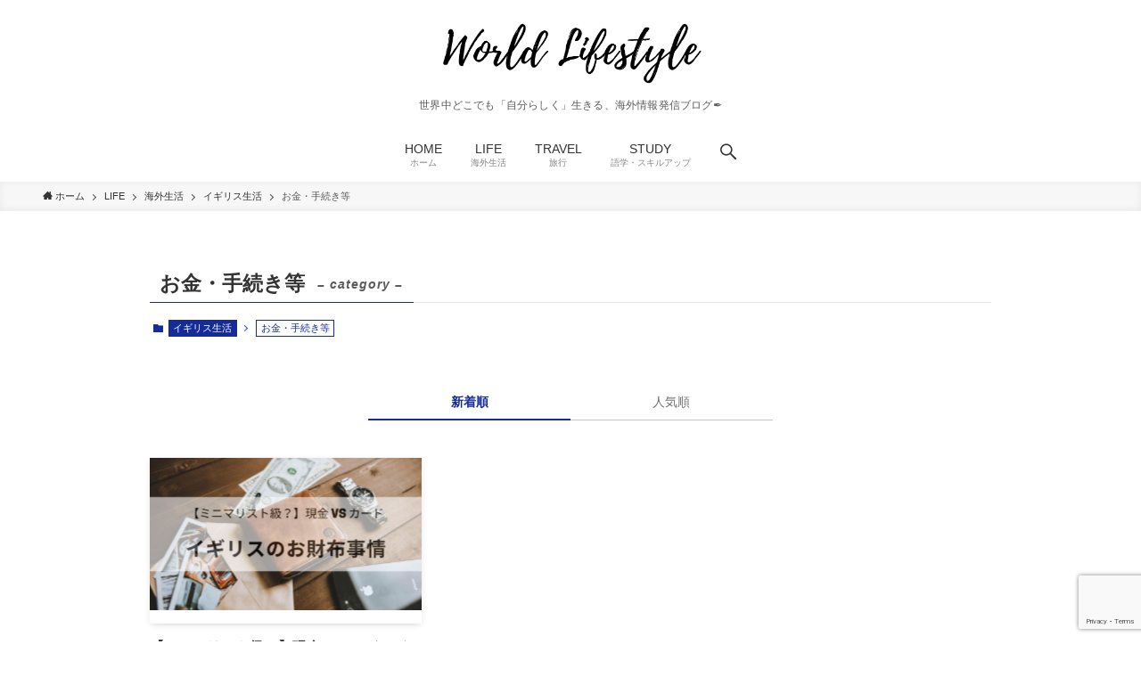

--- FILE ---
content_type: text/html; charset=utf-8
request_url: https://www.google.com/recaptcha/api2/anchor?ar=1&k=6LdzDLEZAAAAAIrnf0wMmXbhpm8m8Mhjt-zaEZPe&co=aHR0cHM6Ly93b3JsZC1saWZlc3R5bGUub3JnOjQ0Mw..&hl=en&v=PoyoqOPhxBO7pBk68S4YbpHZ&size=invisible&anchor-ms=20000&execute-ms=30000&cb=ip21w15s4z5h
body_size: 48659
content:
<!DOCTYPE HTML><html dir="ltr" lang="en"><head><meta http-equiv="Content-Type" content="text/html; charset=UTF-8">
<meta http-equiv="X-UA-Compatible" content="IE=edge">
<title>reCAPTCHA</title>
<style type="text/css">
/* cyrillic-ext */
@font-face {
  font-family: 'Roboto';
  font-style: normal;
  font-weight: 400;
  font-stretch: 100%;
  src: url(//fonts.gstatic.com/s/roboto/v48/KFO7CnqEu92Fr1ME7kSn66aGLdTylUAMa3GUBHMdazTgWw.woff2) format('woff2');
  unicode-range: U+0460-052F, U+1C80-1C8A, U+20B4, U+2DE0-2DFF, U+A640-A69F, U+FE2E-FE2F;
}
/* cyrillic */
@font-face {
  font-family: 'Roboto';
  font-style: normal;
  font-weight: 400;
  font-stretch: 100%;
  src: url(//fonts.gstatic.com/s/roboto/v48/KFO7CnqEu92Fr1ME7kSn66aGLdTylUAMa3iUBHMdazTgWw.woff2) format('woff2');
  unicode-range: U+0301, U+0400-045F, U+0490-0491, U+04B0-04B1, U+2116;
}
/* greek-ext */
@font-face {
  font-family: 'Roboto';
  font-style: normal;
  font-weight: 400;
  font-stretch: 100%;
  src: url(//fonts.gstatic.com/s/roboto/v48/KFO7CnqEu92Fr1ME7kSn66aGLdTylUAMa3CUBHMdazTgWw.woff2) format('woff2');
  unicode-range: U+1F00-1FFF;
}
/* greek */
@font-face {
  font-family: 'Roboto';
  font-style: normal;
  font-weight: 400;
  font-stretch: 100%;
  src: url(//fonts.gstatic.com/s/roboto/v48/KFO7CnqEu92Fr1ME7kSn66aGLdTylUAMa3-UBHMdazTgWw.woff2) format('woff2');
  unicode-range: U+0370-0377, U+037A-037F, U+0384-038A, U+038C, U+038E-03A1, U+03A3-03FF;
}
/* math */
@font-face {
  font-family: 'Roboto';
  font-style: normal;
  font-weight: 400;
  font-stretch: 100%;
  src: url(//fonts.gstatic.com/s/roboto/v48/KFO7CnqEu92Fr1ME7kSn66aGLdTylUAMawCUBHMdazTgWw.woff2) format('woff2');
  unicode-range: U+0302-0303, U+0305, U+0307-0308, U+0310, U+0312, U+0315, U+031A, U+0326-0327, U+032C, U+032F-0330, U+0332-0333, U+0338, U+033A, U+0346, U+034D, U+0391-03A1, U+03A3-03A9, U+03B1-03C9, U+03D1, U+03D5-03D6, U+03F0-03F1, U+03F4-03F5, U+2016-2017, U+2034-2038, U+203C, U+2040, U+2043, U+2047, U+2050, U+2057, U+205F, U+2070-2071, U+2074-208E, U+2090-209C, U+20D0-20DC, U+20E1, U+20E5-20EF, U+2100-2112, U+2114-2115, U+2117-2121, U+2123-214F, U+2190, U+2192, U+2194-21AE, U+21B0-21E5, U+21F1-21F2, U+21F4-2211, U+2213-2214, U+2216-22FF, U+2308-230B, U+2310, U+2319, U+231C-2321, U+2336-237A, U+237C, U+2395, U+239B-23B7, U+23D0, U+23DC-23E1, U+2474-2475, U+25AF, U+25B3, U+25B7, U+25BD, U+25C1, U+25CA, U+25CC, U+25FB, U+266D-266F, U+27C0-27FF, U+2900-2AFF, U+2B0E-2B11, U+2B30-2B4C, U+2BFE, U+3030, U+FF5B, U+FF5D, U+1D400-1D7FF, U+1EE00-1EEFF;
}
/* symbols */
@font-face {
  font-family: 'Roboto';
  font-style: normal;
  font-weight: 400;
  font-stretch: 100%;
  src: url(//fonts.gstatic.com/s/roboto/v48/KFO7CnqEu92Fr1ME7kSn66aGLdTylUAMaxKUBHMdazTgWw.woff2) format('woff2');
  unicode-range: U+0001-000C, U+000E-001F, U+007F-009F, U+20DD-20E0, U+20E2-20E4, U+2150-218F, U+2190, U+2192, U+2194-2199, U+21AF, U+21E6-21F0, U+21F3, U+2218-2219, U+2299, U+22C4-22C6, U+2300-243F, U+2440-244A, U+2460-24FF, U+25A0-27BF, U+2800-28FF, U+2921-2922, U+2981, U+29BF, U+29EB, U+2B00-2BFF, U+4DC0-4DFF, U+FFF9-FFFB, U+10140-1018E, U+10190-1019C, U+101A0, U+101D0-101FD, U+102E0-102FB, U+10E60-10E7E, U+1D2C0-1D2D3, U+1D2E0-1D37F, U+1F000-1F0FF, U+1F100-1F1AD, U+1F1E6-1F1FF, U+1F30D-1F30F, U+1F315, U+1F31C, U+1F31E, U+1F320-1F32C, U+1F336, U+1F378, U+1F37D, U+1F382, U+1F393-1F39F, U+1F3A7-1F3A8, U+1F3AC-1F3AF, U+1F3C2, U+1F3C4-1F3C6, U+1F3CA-1F3CE, U+1F3D4-1F3E0, U+1F3ED, U+1F3F1-1F3F3, U+1F3F5-1F3F7, U+1F408, U+1F415, U+1F41F, U+1F426, U+1F43F, U+1F441-1F442, U+1F444, U+1F446-1F449, U+1F44C-1F44E, U+1F453, U+1F46A, U+1F47D, U+1F4A3, U+1F4B0, U+1F4B3, U+1F4B9, U+1F4BB, U+1F4BF, U+1F4C8-1F4CB, U+1F4D6, U+1F4DA, U+1F4DF, U+1F4E3-1F4E6, U+1F4EA-1F4ED, U+1F4F7, U+1F4F9-1F4FB, U+1F4FD-1F4FE, U+1F503, U+1F507-1F50B, U+1F50D, U+1F512-1F513, U+1F53E-1F54A, U+1F54F-1F5FA, U+1F610, U+1F650-1F67F, U+1F687, U+1F68D, U+1F691, U+1F694, U+1F698, U+1F6AD, U+1F6B2, U+1F6B9-1F6BA, U+1F6BC, U+1F6C6-1F6CF, U+1F6D3-1F6D7, U+1F6E0-1F6EA, U+1F6F0-1F6F3, U+1F6F7-1F6FC, U+1F700-1F7FF, U+1F800-1F80B, U+1F810-1F847, U+1F850-1F859, U+1F860-1F887, U+1F890-1F8AD, U+1F8B0-1F8BB, U+1F8C0-1F8C1, U+1F900-1F90B, U+1F93B, U+1F946, U+1F984, U+1F996, U+1F9E9, U+1FA00-1FA6F, U+1FA70-1FA7C, U+1FA80-1FA89, U+1FA8F-1FAC6, U+1FACE-1FADC, U+1FADF-1FAE9, U+1FAF0-1FAF8, U+1FB00-1FBFF;
}
/* vietnamese */
@font-face {
  font-family: 'Roboto';
  font-style: normal;
  font-weight: 400;
  font-stretch: 100%;
  src: url(//fonts.gstatic.com/s/roboto/v48/KFO7CnqEu92Fr1ME7kSn66aGLdTylUAMa3OUBHMdazTgWw.woff2) format('woff2');
  unicode-range: U+0102-0103, U+0110-0111, U+0128-0129, U+0168-0169, U+01A0-01A1, U+01AF-01B0, U+0300-0301, U+0303-0304, U+0308-0309, U+0323, U+0329, U+1EA0-1EF9, U+20AB;
}
/* latin-ext */
@font-face {
  font-family: 'Roboto';
  font-style: normal;
  font-weight: 400;
  font-stretch: 100%;
  src: url(//fonts.gstatic.com/s/roboto/v48/KFO7CnqEu92Fr1ME7kSn66aGLdTylUAMa3KUBHMdazTgWw.woff2) format('woff2');
  unicode-range: U+0100-02BA, U+02BD-02C5, U+02C7-02CC, U+02CE-02D7, U+02DD-02FF, U+0304, U+0308, U+0329, U+1D00-1DBF, U+1E00-1E9F, U+1EF2-1EFF, U+2020, U+20A0-20AB, U+20AD-20C0, U+2113, U+2C60-2C7F, U+A720-A7FF;
}
/* latin */
@font-face {
  font-family: 'Roboto';
  font-style: normal;
  font-weight: 400;
  font-stretch: 100%;
  src: url(//fonts.gstatic.com/s/roboto/v48/KFO7CnqEu92Fr1ME7kSn66aGLdTylUAMa3yUBHMdazQ.woff2) format('woff2');
  unicode-range: U+0000-00FF, U+0131, U+0152-0153, U+02BB-02BC, U+02C6, U+02DA, U+02DC, U+0304, U+0308, U+0329, U+2000-206F, U+20AC, U+2122, U+2191, U+2193, U+2212, U+2215, U+FEFF, U+FFFD;
}
/* cyrillic-ext */
@font-face {
  font-family: 'Roboto';
  font-style: normal;
  font-weight: 500;
  font-stretch: 100%;
  src: url(//fonts.gstatic.com/s/roboto/v48/KFO7CnqEu92Fr1ME7kSn66aGLdTylUAMa3GUBHMdazTgWw.woff2) format('woff2');
  unicode-range: U+0460-052F, U+1C80-1C8A, U+20B4, U+2DE0-2DFF, U+A640-A69F, U+FE2E-FE2F;
}
/* cyrillic */
@font-face {
  font-family: 'Roboto';
  font-style: normal;
  font-weight: 500;
  font-stretch: 100%;
  src: url(//fonts.gstatic.com/s/roboto/v48/KFO7CnqEu92Fr1ME7kSn66aGLdTylUAMa3iUBHMdazTgWw.woff2) format('woff2');
  unicode-range: U+0301, U+0400-045F, U+0490-0491, U+04B0-04B1, U+2116;
}
/* greek-ext */
@font-face {
  font-family: 'Roboto';
  font-style: normal;
  font-weight: 500;
  font-stretch: 100%;
  src: url(//fonts.gstatic.com/s/roboto/v48/KFO7CnqEu92Fr1ME7kSn66aGLdTylUAMa3CUBHMdazTgWw.woff2) format('woff2');
  unicode-range: U+1F00-1FFF;
}
/* greek */
@font-face {
  font-family: 'Roboto';
  font-style: normal;
  font-weight: 500;
  font-stretch: 100%;
  src: url(//fonts.gstatic.com/s/roboto/v48/KFO7CnqEu92Fr1ME7kSn66aGLdTylUAMa3-UBHMdazTgWw.woff2) format('woff2');
  unicode-range: U+0370-0377, U+037A-037F, U+0384-038A, U+038C, U+038E-03A1, U+03A3-03FF;
}
/* math */
@font-face {
  font-family: 'Roboto';
  font-style: normal;
  font-weight: 500;
  font-stretch: 100%;
  src: url(//fonts.gstatic.com/s/roboto/v48/KFO7CnqEu92Fr1ME7kSn66aGLdTylUAMawCUBHMdazTgWw.woff2) format('woff2');
  unicode-range: U+0302-0303, U+0305, U+0307-0308, U+0310, U+0312, U+0315, U+031A, U+0326-0327, U+032C, U+032F-0330, U+0332-0333, U+0338, U+033A, U+0346, U+034D, U+0391-03A1, U+03A3-03A9, U+03B1-03C9, U+03D1, U+03D5-03D6, U+03F0-03F1, U+03F4-03F5, U+2016-2017, U+2034-2038, U+203C, U+2040, U+2043, U+2047, U+2050, U+2057, U+205F, U+2070-2071, U+2074-208E, U+2090-209C, U+20D0-20DC, U+20E1, U+20E5-20EF, U+2100-2112, U+2114-2115, U+2117-2121, U+2123-214F, U+2190, U+2192, U+2194-21AE, U+21B0-21E5, U+21F1-21F2, U+21F4-2211, U+2213-2214, U+2216-22FF, U+2308-230B, U+2310, U+2319, U+231C-2321, U+2336-237A, U+237C, U+2395, U+239B-23B7, U+23D0, U+23DC-23E1, U+2474-2475, U+25AF, U+25B3, U+25B7, U+25BD, U+25C1, U+25CA, U+25CC, U+25FB, U+266D-266F, U+27C0-27FF, U+2900-2AFF, U+2B0E-2B11, U+2B30-2B4C, U+2BFE, U+3030, U+FF5B, U+FF5D, U+1D400-1D7FF, U+1EE00-1EEFF;
}
/* symbols */
@font-face {
  font-family: 'Roboto';
  font-style: normal;
  font-weight: 500;
  font-stretch: 100%;
  src: url(//fonts.gstatic.com/s/roboto/v48/KFO7CnqEu92Fr1ME7kSn66aGLdTylUAMaxKUBHMdazTgWw.woff2) format('woff2');
  unicode-range: U+0001-000C, U+000E-001F, U+007F-009F, U+20DD-20E0, U+20E2-20E4, U+2150-218F, U+2190, U+2192, U+2194-2199, U+21AF, U+21E6-21F0, U+21F3, U+2218-2219, U+2299, U+22C4-22C6, U+2300-243F, U+2440-244A, U+2460-24FF, U+25A0-27BF, U+2800-28FF, U+2921-2922, U+2981, U+29BF, U+29EB, U+2B00-2BFF, U+4DC0-4DFF, U+FFF9-FFFB, U+10140-1018E, U+10190-1019C, U+101A0, U+101D0-101FD, U+102E0-102FB, U+10E60-10E7E, U+1D2C0-1D2D3, U+1D2E0-1D37F, U+1F000-1F0FF, U+1F100-1F1AD, U+1F1E6-1F1FF, U+1F30D-1F30F, U+1F315, U+1F31C, U+1F31E, U+1F320-1F32C, U+1F336, U+1F378, U+1F37D, U+1F382, U+1F393-1F39F, U+1F3A7-1F3A8, U+1F3AC-1F3AF, U+1F3C2, U+1F3C4-1F3C6, U+1F3CA-1F3CE, U+1F3D4-1F3E0, U+1F3ED, U+1F3F1-1F3F3, U+1F3F5-1F3F7, U+1F408, U+1F415, U+1F41F, U+1F426, U+1F43F, U+1F441-1F442, U+1F444, U+1F446-1F449, U+1F44C-1F44E, U+1F453, U+1F46A, U+1F47D, U+1F4A3, U+1F4B0, U+1F4B3, U+1F4B9, U+1F4BB, U+1F4BF, U+1F4C8-1F4CB, U+1F4D6, U+1F4DA, U+1F4DF, U+1F4E3-1F4E6, U+1F4EA-1F4ED, U+1F4F7, U+1F4F9-1F4FB, U+1F4FD-1F4FE, U+1F503, U+1F507-1F50B, U+1F50D, U+1F512-1F513, U+1F53E-1F54A, U+1F54F-1F5FA, U+1F610, U+1F650-1F67F, U+1F687, U+1F68D, U+1F691, U+1F694, U+1F698, U+1F6AD, U+1F6B2, U+1F6B9-1F6BA, U+1F6BC, U+1F6C6-1F6CF, U+1F6D3-1F6D7, U+1F6E0-1F6EA, U+1F6F0-1F6F3, U+1F6F7-1F6FC, U+1F700-1F7FF, U+1F800-1F80B, U+1F810-1F847, U+1F850-1F859, U+1F860-1F887, U+1F890-1F8AD, U+1F8B0-1F8BB, U+1F8C0-1F8C1, U+1F900-1F90B, U+1F93B, U+1F946, U+1F984, U+1F996, U+1F9E9, U+1FA00-1FA6F, U+1FA70-1FA7C, U+1FA80-1FA89, U+1FA8F-1FAC6, U+1FACE-1FADC, U+1FADF-1FAE9, U+1FAF0-1FAF8, U+1FB00-1FBFF;
}
/* vietnamese */
@font-face {
  font-family: 'Roboto';
  font-style: normal;
  font-weight: 500;
  font-stretch: 100%;
  src: url(//fonts.gstatic.com/s/roboto/v48/KFO7CnqEu92Fr1ME7kSn66aGLdTylUAMa3OUBHMdazTgWw.woff2) format('woff2');
  unicode-range: U+0102-0103, U+0110-0111, U+0128-0129, U+0168-0169, U+01A0-01A1, U+01AF-01B0, U+0300-0301, U+0303-0304, U+0308-0309, U+0323, U+0329, U+1EA0-1EF9, U+20AB;
}
/* latin-ext */
@font-face {
  font-family: 'Roboto';
  font-style: normal;
  font-weight: 500;
  font-stretch: 100%;
  src: url(//fonts.gstatic.com/s/roboto/v48/KFO7CnqEu92Fr1ME7kSn66aGLdTylUAMa3KUBHMdazTgWw.woff2) format('woff2');
  unicode-range: U+0100-02BA, U+02BD-02C5, U+02C7-02CC, U+02CE-02D7, U+02DD-02FF, U+0304, U+0308, U+0329, U+1D00-1DBF, U+1E00-1E9F, U+1EF2-1EFF, U+2020, U+20A0-20AB, U+20AD-20C0, U+2113, U+2C60-2C7F, U+A720-A7FF;
}
/* latin */
@font-face {
  font-family: 'Roboto';
  font-style: normal;
  font-weight: 500;
  font-stretch: 100%;
  src: url(//fonts.gstatic.com/s/roboto/v48/KFO7CnqEu92Fr1ME7kSn66aGLdTylUAMa3yUBHMdazQ.woff2) format('woff2');
  unicode-range: U+0000-00FF, U+0131, U+0152-0153, U+02BB-02BC, U+02C6, U+02DA, U+02DC, U+0304, U+0308, U+0329, U+2000-206F, U+20AC, U+2122, U+2191, U+2193, U+2212, U+2215, U+FEFF, U+FFFD;
}
/* cyrillic-ext */
@font-face {
  font-family: 'Roboto';
  font-style: normal;
  font-weight: 900;
  font-stretch: 100%;
  src: url(//fonts.gstatic.com/s/roboto/v48/KFO7CnqEu92Fr1ME7kSn66aGLdTylUAMa3GUBHMdazTgWw.woff2) format('woff2');
  unicode-range: U+0460-052F, U+1C80-1C8A, U+20B4, U+2DE0-2DFF, U+A640-A69F, U+FE2E-FE2F;
}
/* cyrillic */
@font-face {
  font-family: 'Roboto';
  font-style: normal;
  font-weight: 900;
  font-stretch: 100%;
  src: url(//fonts.gstatic.com/s/roboto/v48/KFO7CnqEu92Fr1ME7kSn66aGLdTylUAMa3iUBHMdazTgWw.woff2) format('woff2');
  unicode-range: U+0301, U+0400-045F, U+0490-0491, U+04B0-04B1, U+2116;
}
/* greek-ext */
@font-face {
  font-family: 'Roboto';
  font-style: normal;
  font-weight: 900;
  font-stretch: 100%;
  src: url(//fonts.gstatic.com/s/roboto/v48/KFO7CnqEu92Fr1ME7kSn66aGLdTylUAMa3CUBHMdazTgWw.woff2) format('woff2');
  unicode-range: U+1F00-1FFF;
}
/* greek */
@font-face {
  font-family: 'Roboto';
  font-style: normal;
  font-weight: 900;
  font-stretch: 100%;
  src: url(//fonts.gstatic.com/s/roboto/v48/KFO7CnqEu92Fr1ME7kSn66aGLdTylUAMa3-UBHMdazTgWw.woff2) format('woff2');
  unicode-range: U+0370-0377, U+037A-037F, U+0384-038A, U+038C, U+038E-03A1, U+03A3-03FF;
}
/* math */
@font-face {
  font-family: 'Roboto';
  font-style: normal;
  font-weight: 900;
  font-stretch: 100%;
  src: url(//fonts.gstatic.com/s/roboto/v48/KFO7CnqEu92Fr1ME7kSn66aGLdTylUAMawCUBHMdazTgWw.woff2) format('woff2');
  unicode-range: U+0302-0303, U+0305, U+0307-0308, U+0310, U+0312, U+0315, U+031A, U+0326-0327, U+032C, U+032F-0330, U+0332-0333, U+0338, U+033A, U+0346, U+034D, U+0391-03A1, U+03A3-03A9, U+03B1-03C9, U+03D1, U+03D5-03D6, U+03F0-03F1, U+03F4-03F5, U+2016-2017, U+2034-2038, U+203C, U+2040, U+2043, U+2047, U+2050, U+2057, U+205F, U+2070-2071, U+2074-208E, U+2090-209C, U+20D0-20DC, U+20E1, U+20E5-20EF, U+2100-2112, U+2114-2115, U+2117-2121, U+2123-214F, U+2190, U+2192, U+2194-21AE, U+21B0-21E5, U+21F1-21F2, U+21F4-2211, U+2213-2214, U+2216-22FF, U+2308-230B, U+2310, U+2319, U+231C-2321, U+2336-237A, U+237C, U+2395, U+239B-23B7, U+23D0, U+23DC-23E1, U+2474-2475, U+25AF, U+25B3, U+25B7, U+25BD, U+25C1, U+25CA, U+25CC, U+25FB, U+266D-266F, U+27C0-27FF, U+2900-2AFF, U+2B0E-2B11, U+2B30-2B4C, U+2BFE, U+3030, U+FF5B, U+FF5D, U+1D400-1D7FF, U+1EE00-1EEFF;
}
/* symbols */
@font-face {
  font-family: 'Roboto';
  font-style: normal;
  font-weight: 900;
  font-stretch: 100%;
  src: url(//fonts.gstatic.com/s/roboto/v48/KFO7CnqEu92Fr1ME7kSn66aGLdTylUAMaxKUBHMdazTgWw.woff2) format('woff2');
  unicode-range: U+0001-000C, U+000E-001F, U+007F-009F, U+20DD-20E0, U+20E2-20E4, U+2150-218F, U+2190, U+2192, U+2194-2199, U+21AF, U+21E6-21F0, U+21F3, U+2218-2219, U+2299, U+22C4-22C6, U+2300-243F, U+2440-244A, U+2460-24FF, U+25A0-27BF, U+2800-28FF, U+2921-2922, U+2981, U+29BF, U+29EB, U+2B00-2BFF, U+4DC0-4DFF, U+FFF9-FFFB, U+10140-1018E, U+10190-1019C, U+101A0, U+101D0-101FD, U+102E0-102FB, U+10E60-10E7E, U+1D2C0-1D2D3, U+1D2E0-1D37F, U+1F000-1F0FF, U+1F100-1F1AD, U+1F1E6-1F1FF, U+1F30D-1F30F, U+1F315, U+1F31C, U+1F31E, U+1F320-1F32C, U+1F336, U+1F378, U+1F37D, U+1F382, U+1F393-1F39F, U+1F3A7-1F3A8, U+1F3AC-1F3AF, U+1F3C2, U+1F3C4-1F3C6, U+1F3CA-1F3CE, U+1F3D4-1F3E0, U+1F3ED, U+1F3F1-1F3F3, U+1F3F5-1F3F7, U+1F408, U+1F415, U+1F41F, U+1F426, U+1F43F, U+1F441-1F442, U+1F444, U+1F446-1F449, U+1F44C-1F44E, U+1F453, U+1F46A, U+1F47D, U+1F4A3, U+1F4B0, U+1F4B3, U+1F4B9, U+1F4BB, U+1F4BF, U+1F4C8-1F4CB, U+1F4D6, U+1F4DA, U+1F4DF, U+1F4E3-1F4E6, U+1F4EA-1F4ED, U+1F4F7, U+1F4F9-1F4FB, U+1F4FD-1F4FE, U+1F503, U+1F507-1F50B, U+1F50D, U+1F512-1F513, U+1F53E-1F54A, U+1F54F-1F5FA, U+1F610, U+1F650-1F67F, U+1F687, U+1F68D, U+1F691, U+1F694, U+1F698, U+1F6AD, U+1F6B2, U+1F6B9-1F6BA, U+1F6BC, U+1F6C6-1F6CF, U+1F6D3-1F6D7, U+1F6E0-1F6EA, U+1F6F0-1F6F3, U+1F6F7-1F6FC, U+1F700-1F7FF, U+1F800-1F80B, U+1F810-1F847, U+1F850-1F859, U+1F860-1F887, U+1F890-1F8AD, U+1F8B0-1F8BB, U+1F8C0-1F8C1, U+1F900-1F90B, U+1F93B, U+1F946, U+1F984, U+1F996, U+1F9E9, U+1FA00-1FA6F, U+1FA70-1FA7C, U+1FA80-1FA89, U+1FA8F-1FAC6, U+1FACE-1FADC, U+1FADF-1FAE9, U+1FAF0-1FAF8, U+1FB00-1FBFF;
}
/* vietnamese */
@font-face {
  font-family: 'Roboto';
  font-style: normal;
  font-weight: 900;
  font-stretch: 100%;
  src: url(//fonts.gstatic.com/s/roboto/v48/KFO7CnqEu92Fr1ME7kSn66aGLdTylUAMa3OUBHMdazTgWw.woff2) format('woff2');
  unicode-range: U+0102-0103, U+0110-0111, U+0128-0129, U+0168-0169, U+01A0-01A1, U+01AF-01B0, U+0300-0301, U+0303-0304, U+0308-0309, U+0323, U+0329, U+1EA0-1EF9, U+20AB;
}
/* latin-ext */
@font-face {
  font-family: 'Roboto';
  font-style: normal;
  font-weight: 900;
  font-stretch: 100%;
  src: url(//fonts.gstatic.com/s/roboto/v48/KFO7CnqEu92Fr1ME7kSn66aGLdTylUAMa3KUBHMdazTgWw.woff2) format('woff2');
  unicode-range: U+0100-02BA, U+02BD-02C5, U+02C7-02CC, U+02CE-02D7, U+02DD-02FF, U+0304, U+0308, U+0329, U+1D00-1DBF, U+1E00-1E9F, U+1EF2-1EFF, U+2020, U+20A0-20AB, U+20AD-20C0, U+2113, U+2C60-2C7F, U+A720-A7FF;
}
/* latin */
@font-face {
  font-family: 'Roboto';
  font-style: normal;
  font-weight: 900;
  font-stretch: 100%;
  src: url(//fonts.gstatic.com/s/roboto/v48/KFO7CnqEu92Fr1ME7kSn66aGLdTylUAMa3yUBHMdazQ.woff2) format('woff2');
  unicode-range: U+0000-00FF, U+0131, U+0152-0153, U+02BB-02BC, U+02C6, U+02DA, U+02DC, U+0304, U+0308, U+0329, U+2000-206F, U+20AC, U+2122, U+2191, U+2193, U+2212, U+2215, U+FEFF, U+FFFD;
}

</style>
<link rel="stylesheet" type="text/css" href="https://www.gstatic.com/recaptcha/releases/PoyoqOPhxBO7pBk68S4YbpHZ/styles__ltr.css">
<script nonce="VtbUpMWaq1qPsGDNaO3bIw" type="text/javascript">window['__recaptcha_api'] = 'https://www.google.com/recaptcha/api2/';</script>
<script type="text/javascript" src="https://www.gstatic.com/recaptcha/releases/PoyoqOPhxBO7pBk68S4YbpHZ/recaptcha__en.js" nonce="VtbUpMWaq1qPsGDNaO3bIw">
      
    </script></head>
<body><div id="rc-anchor-alert" class="rc-anchor-alert"></div>
<input type="hidden" id="recaptcha-token" value="[base64]">
<script type="text/javascript" nonce="VtbUpMWaq1qPsGDNaO3bIw">
      recaptcha.anchor.Main.init("[\x22ainput\x22,[\x22bgdata\x22,\x22\x22,\[base64]/[base64]/[base64]/[base64]/[base64]/[base64]/[base64]/[base64]/[base64]/[base64]\\u003d\x22,\[base64]\\u003d\\u003d\x22,\x22aAHCtVRxw47Ct3oEwpUKw4bCux/Dn8KhTjU9wrscwqQqS8Opw6hFw5jDqsK8EB8IcVoMeBIeAzjDnsOLKVxow5fDhcOww6LDk8Oiw6Zlw7zCj8OUw4bDgMO9BGBpw7dNBsOVw5/[base64]/Dm2gcA0IWKn/ChMObw5XDg8KuworDqsO1S8KEUkIhw6TCk0lhwo8+csKFe33CpMKMwo/Ci8Ovw6TDrMOAIcKVH8O5w7zCmzfCrMKTw49MakB+wp7DjsO5csOJNsKnDsKvwrgOOF4UexBcQ33DvBHDiHfCjcKbwr/CtUPDgsOYYcKLZ8O9DAwbwroxNE8LwqgCwq3Cg8OIwphtR1DDg8O5wpvCqUXDt8OlwoNleMOwwol+GcOMQi/CuQVkwodlRnvDgj7CmSbCisOtP8KhMW7DrMOcwrLDjkZ4w5bCjcOWwrzCqMOnV8KPN0ldK8K1w7hoOhzCpVXCnmbDrcOpNl0mwplDUAFpUsKmwpXCvsONUVDCnxQtWCwMOn/DlWIyLDbDj3zDqBp2Nl/Cu8O5wpjDqsKIwpLCm3UYw6PCn8KEwpcSHcOqV8KOw5oFw4Ryw7HDtsOFwq5YH1NnUcKLWhsow755wr55filqQQ7CukPCtcKXwrJHKC8fwqHCgMOYw4oWw6rCh8OMwoIwWsOGeXrDlgQxQHLDiErDrMO/wq0EwqhMKRNRwofCniZ1R1l4WMORw4jDhRDDkMOAIMO7FRZ+aWDCiGHCrsOyw7DCtjPClcK/N8KEw6cmw4HDjsOIw7x5P8OnFcOGw7rCrCVKJwfDjB/CoG/[base64]/DtQ4vey3DqxNnThXDh3tyw4ASW8Obw7JnScKmwrg+wp0bK8KcL8Klw4fDiMKPw4Uvfl7DgHPCvkcGAn8Vw440wrrDs8Klw4YYQ8Opw6fCji7CujHDpnXCvcKwwoY5w7HDuMOrR8O5RcKvwqoNwqo1HRTDrcKkwqTDlsKMCUzDucKKwpzDhhExw4s1w7s4w68OS2l3w5/Ds8OVYxRWw7djXQxyD8KhUcORwog4e13Dk8OkYUPCsjgQHcOWClHCvcK8LcKwUBtKYnXDmMKPR2kdw4LCijzCosORPSnDiMKtNVt3w6NTwqEpw7Yow7N4TsOEJWrDv8KiF8OvAVBDwr/Duy7CkcO9w5ZWw5wqVMOJw4ZWw6ZewojDs8ODwq40EiJVw7fDocKVRsK5VyDCuzNqwpLCjcKww55GSBNxw4bDkMO3RSRqwpnDksKPZcOaw4/DvEZSVWvCpsOVWsKSw5bDsA3Dl8OLwqTDiMKTXnpfNcKFwo0jw5nCgMKGw7vDvwXDn8Klwq0Rc8OQwrEnEcKZwpREIMKhBcKYwoZ/MMKUNsODwpHDs00/w69Iwr4uwrEaGcO0w5JVw4Ijw6UDwpfCi8OLwoV2OnXDmcK7w4EJEcKVw7cDwoINwqzCtkLCp2dpwqrDo8OAw7ZGw5sNK8KSbcK8w7XCuC7DngHDnE/DqsOrRcOLScOeIMK0HsKfwo5Zw7HDusKiw6DChMKAw5nCqsOTQj8ow6ZlQsOzDirDusKpYlDCpG0BV8O9P8KeaMKrw60qw59Pw6pdw7gvNG4FNx/[base64]/OjcAw43CiMKbw5xWw4RrRB8Ab8KTw4FTw6g6wrrCsS9Jw5LCgkcjwozCsRoVNSMYeCB0Sgdkw5QbbMKZWMKBBTTDonfCosKmw5o+dx7DuGl0wrfCicKtwpbDmcKdw7fDj8O/w40Aw63Clz7CtcK4asOuwqVVw7p0w4l6GsORY1/DmzlQw7rCg8ONZ2TCiSFswrArGMORw5bDrGbCh8K5RDnDj8KBW1PDoMOhEBrCrwXDi1h+c8Kww6oIw7/DrgXCicKNwo7DkcKqUsOZwpRGwo/DisOKwrBlw5TCg8KFUsOsw4Q6WMOkUyB0w5HCicKLwpkBKmTDukrCoQQIWgpmw7fCt8OJwq3Ci8Oje8Khw5XDsE4QC8KOwpxMwrnCqsKfDTrCpsKEw5DChDQEw6jCnW5zwoUbFsKpw7oQXsOAVcKkL8ORI8KWw4bDix/DrMOYU3UWYl/DrMOxS8KOHiYhaDY3w6Z9woNEcsOBw6E8TBR8JMONQMOSwqzDlRrCnsKXwpXCuh/DpxXCuMKURsOWwq9VRsKifcKoZT7DuMOLw5rDi2NBw7PDrMKpAh7DscKHw5XCulbDjsKCXUcKw45/HsOfwqQQw7XDlmHDjxM1UcOawq4FEMKGZ0vCjjBsw6nCvsKgecKDwrXCv1fDvcO1HALCniHDksOmEMOaWsOswq/[base64]/c3HCjsOZw5MMaV3CqMOFADHClMKdEQDDm8OGwqhDwqfDpnTDtgJZw4weGcKowphaw65CB8OgcW4taGsYT8OWQkYRXsOWw681VQfDoEnCnyEhCm8aw4nCicO/VsKMw798QMKYwqkmKw3ClkjCmzBRwq1rwqHCtgfCpcKKw6LDgwfCqUvCqCwYIsOwQsK3wogqEmjDhMKuLsKsw5nCizYMw5PCl8KEWScnwoIhUcO1w5R5worCpz/[base64]/DmMKATsKPw4jCiyMAwrXCi8KjYcK+D8OSwqR5EcOTPXgAFMOywp5CJQtiBcOZw78GDGhnw4zCpWtHw4zCqcKFCsOYFmXDv2AVf0zDsBpHRcOnQcKQDMK/wpLDssKhLDB7fcKuYwXDvsKewp1lUVoGEsOXFRZ/w6jClMKLGcKTCsKMw5nCqMOBbMK2B8KdwrXCmcOVwrgWw47CqW4/SAddacKTb8K7c1vCk8OYw5VXLCUWw5TCqcKyQcK+AEDCqMODQ3ZpwpEtD8KAM8K8wrcDw7oFG8Otw6Bpwp0RwrvDsMOuICshIsOpJxXCpWPDg8OPwoJCw7k1woMpw4zDkMKLw5rDkFrDhg/DrMKgS8OOEx9gYV3DqCnDgMK9K3FxYhBceFfCijRvcW4Gw4LCtcK6IcKVWRgXw7/CmUzDmRfCocK6w6XCiDAXUMOzwqkrRcKUXSvCv1DClsKtwo1RwpvDlH/CgMKVZFJcw5/DuMO4PMOtJMOAw4HDk3PCjTMzCn7DvsOhwrrDlsO1FGzDr8K4wozDsnsDd3vCvsK8K8KEPTTDgMO2UsKSMkPDtcKeX8KjXVDCmMKlCcKAw4EUwq8FwrDCi8K8CcKjw6ENw7xvWEnCmsO/P8KDwoPCuMO2wplhw4HCqcOOZkgxwr7DmsOdwplTw4TDssKNw643wrXCnWLDkVJqDTlTw6cZwrDCg1jCgTTCrXtMaxJ8Y8OBFcOWwqvCk2zCsCbCqMOdVUQJXsKSWg87w4MXXjYAwqk9wqjCuMKbw6/Di8OccjJuw73CoMOzwqlFB8K/JC7CgMO6w5o7w5YiUhvChMO5ZRIFLBvDmCjCnR10w71QwpwcH8KPw59Af8OYwoo2c8OYwpcTJFUoGg1hw5DClQwUUn/CrH8sLsKVTCMOf0cXXTd5fMOLw6XCvcKIw4lqw74iT8K+IcOKwo9PwrzDmcOKAwEiMD7DgcOfw5pqNsOEw6rCg1law5fDtwLCkcKmCcKTw4JFAE8+IyVDwqdyUSTDqMKnOsODXcKETsKKwrzDlsOIbV1uFBHDv8ODT3PCnUnDgRY6w7ZuLsOowrFIw6nCnlJJw5/DqcKTwqheH8KXwofChXTDisKjw79VXCsTwo7ClcOPwpXCjxA6eWcsN03CtcKYwpzCo8K4wrMOw7gNw6rCmsOdwr94WUHCvkfDv2oVc3HDocKCHsKTSERVwq/[base64]/AcOrw6nDv8KfwqfCrgPCqcOPw7t8XMOsVsO/PyLDmjDDg8ODERfClcKmCMKUH07Dj8OWJzkcw5vDi8K3BsO/IwbClhDDlcKcwrjDs2s3XV4PwrlfwqcFw7TCkwnDvMKMwp/[base64]/DhMKXJWfCiUo0wpPDvwDCqT3ChsOyw6ApwozCrTfCsRl2A8OWw5vCoMODEjjCmMKCwqU8w5bDkxXCpsO+dsK3woDDh8K6wpcNL8OIYsOww5fDu37CisKtwqDCrGDDuzcAUcOAR8KOd8K7w4lqwr/CpXQoScOwwprChn0dSMOFwrDDlsKEAcKgw4LDmMKdw5Z3Z1BdwrQHAsKVw6TDoTkeworDjG3CnSTDvMK4w6lKZ8KQwrERLVdvw5/DrmtOVGUde8KyXsOBVifCiFLCmlE4GjUUw67ClFoxKMKSC8OrNzfClFoAb8Kbw6h/RcOPwqMhQcKfwqTDkHMdYwxaQ2FeKMOZw7fCvcKaQsKfwopDw7vCvGfDhHdCwozCmH7Dj8ODwqYeworDkGnCukk8woUywrPCr3ctwpp4w6XCj0jDqHdoE2NEZ3xvw4rCp8KFNsKnUggKaMOpwprDicOAw6nCocKAwq4RJhzCix1Xw5gjWMOPwoTDsk/DgsKlwrkzw4/Ci8O2exzCuMKvw7DDp2Y/MXHDl8OpwrxVFUZJa8OPw6zCj8ONC1xtwrDCqMK5wrzCuMKww5kMBsO0bsOVw78Jw77DiFRqbQpjAsO5an/CsMOZWkBpwrzCjsK3wo0NGynDsS3CncODNMK5USzCuSxrw74AEX3DjsO3GsKxLUNbSMKxCElxwqs8wp3CssOES1bCiUVCw7nDjsOLwroZwpXDo8OfwrvDn2DDuQVvwonCo8OewqgdCWtLw6Fuw4w9w6TCq1ZQTUTCmRDDvBpXFiIfJMOyRU0pwqtTdApHXHzDmF0Owr/DuMKzw7hyBwDDm2YkwoMmwoPClAE4BMKtWjZlw6h1MsO3w4sdw43Cll0YwqrDgcKZGR/DsVjDgElEwrUWBsKqw5hAwojCn8Ovw4jCjWdMZcKRQMODJiXCgD7CpsKLwrg5HcO8w7IqEcOew4R3wpdYIsKjXV/DjmTCt8KiJygEw5gqET3Cmh9ZwrTCk8OCS8K9eMOtBMKiw4jDisOvw5tawoZ3ewnCg2lkYThuw4dsRsKCwooIwrTCkT4ZJsOxAiVcVsOuwozDpnxrwpJFKW7DrjbDhy3Crm/Dp8K8TsK9w6oJODAtw7xpw6p0wppLFWfDvcOYHRfDqzQbKMKNw53DpiJbRizDqgjCoMORwo1+wrBfHHBtIMK/wrFgwqZcw6FMZCYUTsO2wplMw6zDmsObEsOaYQFIesO2YRhibhXDucOdIMKVPsOsWcOYwrzClMOQw6Ipw78hwqDDlmlCQkd/[base64]/[base64]/DmxMeBmLCuw3DrVh5IcKZOx4kwrM5w557wrzCrBzDvyfCk8O5Rnh4Z8OoXzDDoGgWOVA+wqLCtsOtKydSWcK6YsK4w7cVw5PDlcOfw5RCAis/[base64]/wph+B2rDgsOswpdMw6bDn2vDkkrCi8ObVsOPw4Unw7BsQ1DChGrDqS9TUTLCvCbDuMK2XRrCgkNww6LCksOXw6bCujp4wrEQKGfCuQdhw5rDpsOPCsOWYiAfBQPCmB/CssKjwofDqsOxwpnDnMOfw5djw7TCssOkfiM9wpNqwpLCuXHDqsOxw4lyG8Oxw4QeMMKfwr54w60RIHnDr8KuJMOqccO/wr7DtsOYwplje2MCw5fDvXhlUWXDgcOHYQlJwrbDu8KmwqAxS8OqPk1BE8KRBMKsw7rCvsKxAcKUw57DhMKzYcORGcOiWiZCw4AWfxwlQcOQC0dsNCjDrcKgw5wkcHB5F8K0w4TCqQUqAD9aD8KTw4/[base64]/DisOHD8O9WsKZGGvDvsKpwphLdcOBHzF6V8Okw4ZNwqcmWcOle8O6w5pawogywp7Dl8O8cTbDk8K5wokWdB/DmsOxJMOAR2nCn1fClMOxUWAeMcO7BcKcO2kxVsOvUsOVe8KodMOcJTFENlk+GcKKET1MfzjDg0Ivw6lRViFrHsOxX03CnFJHw4BywqcCTEk0w4jDhcKdPV5YwroPw6Zrw6HCuj/[base64]/CusOAY1TCgTbDo8OUw4DDo8K2wqzDucKeTVPChsK3YygpIMKDwrHDmTg3YnUOS8KAAsK5MCXCqHvCnsO/QCTClMKBGMOUW8ORwpdMBsOxZsOgGRFRCcOowowSSEDCu8OFCcOdO8KgDlnDncOlwofCpMKFaiTDsBMSwpMMw5zDn8KCw4tCwqVJw4/Cu8OrwrwJw68vw5Uew5XCi8KewqXDqyfCpcOCCwHDi1vCuCbDhCTCtcODF8OXQcONw4TCrMOAYhXCqMOQw74naHrCisO+OsKsKsOcR8OWRWbCtiLDii/DiDZDBG8Af3l/w5UFw5zCnAfDjcK1YkAoIzrDoMK6w6ItwoNYUgzCkMOywp/[base64]/[base64]/wrNfGGcIJTnCocOwTsOew67CkcKsw5dvwokxDMKtNXHCksKRw6HCl8Kawp0YNMKSaizCnsKzwp/DhnZmGsK7LSzDqmfCu8OyFkgTw5sEPcO3wpnCiFFeI1JXwrTCvgrDm8KJw7rCtRfCuMOYbhfDlGVyw5tBw7DCmWzDmMOawqTCpMOMaWQJU8OhXFUQw5bDncOPTg8Lw6wwwpzCucOQT3gvG8Oiw6YjHsKyY3pww6LClsO1wo5pEsOBScK5w78sw789cMO0w4Y/w5zCuMOBG1PClcKGw6pgwqppw7nDvcKlFG4YQMODX8O0G23CuVrDjsK6woxZwoRPw4HDnBcgNyjCnMKmw7rCpcK1w4/Cvn0BFXscw60Hw4vCoU9bUHjCo1fDocOfw5jDvmDCncOkJ2bCksKFaxDDlsOfw6cHfsONw5rCmlDDmcOdOMKIZsO1wrjDgW/CtcKmRMOfw5DDqxNdw6BJcsO8wrvDvVwtwr5hwrzCpmbDsThOw67Crm/DkypSD8KJFA/DvypmO8KHFy84GcKlTMKQVBLCsjnDlMO7aXhHw6t4woQEBcKaw4rCrMOHZnvCisOzw4AGw7Zvwq5lXxnCu8O9w707w73CsXjClBPChsKsYMKAV34/YRQOw5rDpTJsw6HCqcOOw5nDoRRtdFDCvcOzWMK7wp52BkEHSMOnLcOrGDdnY3bDv8KmRmJ+wqpkwrshPcKvwozDt8O9NcOpw55IasOlwqDDp0rDvwp9EQhKD8OQw5cJw5BZOkxAw6XDhVnCicOVH8OafxfCkcK4w40iw78OXMOoIS/DklDCiMKfwodKfMO6WXU3woLCt8Kvw6RTw6nDosKmV8KwDRVXw5RyIXNWwqF9wqHCmwbDnyvDgcKDwqbDp8KcKBLDn8OYcF1XwqLCijwJwoUVeXZjw7nDnsOJwrXDlMK4fsKtwp3Ch8O7VsOUU8OtQsOKwrQie8OIA8KMA8OSJHjDt1jCi2/CosO0ZR3CqsKRI1LCscOVCMKOVcK8PMOmw5jDrC7DpMOmwq8aT8K7aMKEREIicMK7w4TDssOvwqM8wqXDn2TCk8ObI3TDl8KUKQBHwoDDoMObwpcWw4PCgm/CqsO7w4l9wrHCr8KJCsKfw5QfeHkLEy/DrcKqGMKuwrvCv3jDo8Kvwq/CpsKawofDhTQ9ET7CjS3DpnMZNDxAwqtyd8KeF055w6bCo1PDiFPCncKfKMOuwqcGc8O0wqHCm0rDjgQBw4bCp8KQXlEXwpzCimc9ecOuKnvDhMO1H8OJwp8bwqszwpgVw67DqT/CnsKjw5QOw6jCo8KKw5NsRz/CuCbCg8OJwoJAw53ChjrCqMOxwoHDpilxTsKDwoJmw7Eaw7ZlY0bDiFR1cmTDrsOZwqXDu3hHwrwhw48rwq3CtsOIdcKQY3PDt8Ocw4nDu8OhDsK7byXDqyZVTMKsHE1Gw5zDjW/DpcOZwpY6CQBZwpMgw4TCr8O0w6bDocKUw7APAMOQw5xEwpLDscOVEcKkwp8sSlXCmhnCssOgw77DiQQlwolDDcOnwoDDjMKXe8ODw7FVw4zCiH0SAQohBXYpHh3Cu8KSwpx1WizDkcOtNgzCvERSwrHDqsKrwqzDrsK8aTJ8BA9UF3c+aVrDhsO/Jk4pwqfDhS3DnsOjFS5bwoxUwqVBwp/DtMKWw4pYeENfD8Ofei8swo4gZcODfQHCjMK2w7NywpTDhcOzU8KGwr/ChmbCjFsWwpfDhMOgwpjDjHTDm8KgwpnDuMKAVMOnZ8KrMsOcwo/DrsKKEsOWw4bCrcOowrgcWyDCs3DDn0FPw5Q0PMOPwpNrI8O3w6ksdcKeFsO9wroFw6doQyzClMK0GSvDtQHDoDvChcKvH8O/wr4OwoPCmTZVIj0Aw6Ngw7oLRMKkJ0nDh15MdnLDrsKVw5RjGsKKbsK5wpMJU8OSw4tELWI1wp7Dn8KsAH3DqcKdwqDDqsOqDDJ3w7c8IFliXg/[base64]/CscKfw5vDp17Dq8Kcwq0kXsOgZcOzTwAAwr7Dpi3DtcKQUyFtPjE7bAbCqC4dbmsLw4Q/UzwSQsKBwrIjwq7CmsOOwpjDpMO8GQQbwrvCmcKbPV8/w5jDv3IMMMKsI2JoZwvDrMOKw5vCjcObaMOVIEYvwroGQxLCncOsW2PCssORNsKVXFDCuMKVKy4hO8Oaa2vChcOka8KLwrrCrDtewrLCoFolKcOFL8OnZ3M2wrzDrRx2w5shHD0cMFwMNsKATmI5wrI5wq/CtisCdxXDtxLDiMKndXglw4A1wohALMKpAUp4w7nDu8K5w7g+w7fDjXrDrMODOhJ/[base64]/Co8OxRgvDuMOBw7TDucKbwobCngHDp8KpwpzCmlEOBGhWSjpfJcKjPWwFagYjdA3CvRDDn3drw4XDpyIiMMOQw7UzwpnDuDDDrQHCtsKjwppvb2J1UsOzRAXCosOIAwbCg8Omw5FLw697McOew69LX8OaUy5BYsOJwqbDizJ6w5vCiw/Cp0PCiXTChsONw5dlw4jCmyTDpCZuwq8lwqTDgsOOwrQ2RH/DusKiTRBeTk9NwpdJAXvDpsO6csK1WENgwoQ/wqRWHMOKFsKRw5TCkMKxw4vDr31/TcK8RHPCkllFND0HwpA4G2ARSsKjM2B0flhKXnxbSycuFsO3QFVbwq/Dq3nDqsKhw6k4w7zDvAXDvFdZQ8K9w4DCsXkdN8KePjfCucOuwo0jw5fClXkkw5HClMK6w4LDjcOdesK4wozDhWtCOsOuwqxCwrErwqNlC2ccM2AYcMKKwoHDq8KqNsORwq/CtUMDw6bDlWQjwqhcw6www7k8fMO6KcOKwpAtccO8woE1ZABkwokGFnVLw5U5D8OCwrfDrzbDvsKQwqnCmTbCrnLCrcK1JsKQTMKPw5k4wrwgTMKQwrgjGMKUwpc4wprDsSDDvWZuWBrDvyQEPMKewprDssOYQm/CgHNAwqs3w7sZwp/CrRUkFlHDrsOOwoAtwqLDvMKzw7NgSUpxwrXCocKwwp7DssKUw7kKR8KHworCrMKGZcOABMKeJiBXGMOkw4DCuAYAw6XDo1krw4V9w4zDowlrbcKbWcKpQcOIf8O9w7AtMsOxVQLDisOoE8Kdw5kYTFrDmsKew6vDrDvDjS0WaFt5GFkCwrrDjXnCrjHDmsO/[base64]/MF/DkcO6MVPDqxgZCcKSSG9pw5nDmk7CucKpw4Rnwr0jM8OjLk3Cs8Oqw5hmV1XCnsOVcE3Cl8KZQMOsw43CsB8kw5LCpmwawrE3McORG3bCt3bDjQvCk8KEDMO4wpNiS8ODN8OEDsKHMsKDTnrCmTpdCcO/YsKlCzIGwpTCrcOUw5oJCcOeVyPDvMO1w5rDsH4desKrwpkAwp5/w7XDsn9DMsOowqUzFsK/wodYXVl0wq7DucOfUcOIwovDtcK3esOTMC3CisODwrJ8wovDtMKrwq7DqsK9H8OMFTU5w7c/XMKkTMO9bAEhwrkgLiHDqQ46K08pw7nCk8K6wpxdwqTDjcOzdjHChgLCksKmOcOyw7jChEDDjcOLEsONScOWdC9Jw7hwGcKIBsOZbMKow5rCvT/[base64]/Do8KowqbCssKwfcO5w7LCtSk7wp/[base64]/Ds8KgwqFYO8O1RcKMwr1rw4fCu0zDisOWw7nCqMKBDMKYAcOcBzNqwrfCpAXDnRrDjVojw4VBw5DDjMOWw58HTMK1dcOPwrrDkMKgdsOywonDhgrDsFTDuz/ChxFow59ZJsKHw7BlbwkkwqPDiF9hQA3DsC/CrcONXk1qw4jDtiTDnkIGw7dYw43CscOzwqFAUcOiPcKFZMO4w7c1wrXCnwIbesKfBcKuw7vCncKqwqnDgMKdcsKIw67CpsONwonCjsKUw6ADwq9RUy8mH8O2w7/DjcO8QVUFSwEDw54wRwvCucKAYcO4w7bCvMK0w5TDuMK4QMO6DSrCpsKtNsOUGCvDrsKRw5lyw5PDj8KKw4rCmh7DlmrDr8KEGgLDhWXClGF/wpbDocObw7ISw63CicKVL8OiwoHCq8OWwqFtWcKsw5zDpUDDmEbCrTTDmQbDuMKydcOEwqbDnsOnw77DsMKbw5rCtmLCjcObfsO0NB/DjsOJL8K/[base64]/DkMO8dXzCosK0w53DuGHDqX/Cs8KkwrTDhsKQw6owTsOQwpfDj2bCsFzCpF3Dvz4lwrVlw7bDtDvDpDAbHcKqT8KzwqtIw5FhO1/CsRpOwrJNRcKObBJgw4ljwrJzwqFww7PDpMOew4fDsMKowo4/w4x9w6bDpsKFeWXCnMOzNcOnwrV2V8KscAU6w5wCw5rClcKFDglqwoAzw4LChmFLw7taMHVBBMKnXQ3ChMOBwpvDt3jDnxVnUlsiIcKeTcO3wrrCoQhDaFHClMO2FMOzfHpsTytCw7/[base64]/wprDgcOnUU3DkD3DiVXDn8O0FcOCwpbDisK4w6rDhMKRGiZrwoZYwpXDg3Vxwr/[base64]/CoMOFwpFKZsOQwrIVw5gRw4fCgsOXSClyJm/Cn8OewoLClEzDtcOzc8KyDMKbbhPCrMK7TcOyNsKgZy7DpRp8d3TDv8OMLsO+wrDDtsKIc8KVw44kwrEvwoDDpSpHTTnDvXHClDRkKMOaSsOQWcKPYcOtJsKkwrZ3w7bDiTnDjcKNQMOYwq3CqlLCrcOlw44kZE0Qw6sawqzCvDvCjD/Dmz43bcOrNcKHw4l4IMO5w78nYUnDoGAswr3DvzHDsWVgUUjDhsOcGMKhM8Olw4MDw58aO8KANmN/[base64]/[base64]/[base64]/[base64]/DnsKvwq46FD1LRlcQw4VJB8OAw453U8OZa3RRwo7Dr8O1w77Dlk9gwoQlwrfCoyvDnxNIK8Kiw6nDsMKDwoRxMQvDhSjDnMOEw4BswrhmwrVgwoV4wrcCehLCkS5EZTVQbcKNQl7Cj8OhfGvDvHQ7Jyl0w6oswqLChAM/wqMUGTXCnytPw4vCnnZ4w4PCjlTDkisBO8Ozw4vDlEAcwprDnnBFw6llOsKgSMKndcKdBMKdDsKOAXo2w5dyw6DCiSUiCno8wpfCtMK7GCtZwr3DiUEvwpM5w7HCviPDoCPChyDDqcKzT8Ohw5N4wo0ew5QZOcOSwoHDokoqQMO2XEDDi2TDosO5bx/DkiVjY1tLZcKlNRkvwoM1wrLDhmtWw6nDkcK5w5nDgAs9FMKswqjCjsOAwrFWwqUELFkwcAPCtQnDonDDqn3CssKRRcKjwovDli/CuHwww4w1GcKAMFPCscKJw6fCncKVC8KrVQZVw6lwwpsiw4JnwoZddsKOFAVjNClLfcOQFVPCvcK9w6xlwpvDuQtow6gIwr9Jwr9rS3BjEUIRBcO1ZyvCkG7DuMOmeWtpwpXDu8OQw6M/wqzDuGEESQkZw4fCv8OECMK+EsKlw6gjY1HCvh/[base64]/[base64]/DlsKjwqLDkMOAwrQCwqfDn8KVZcOzNsOWE1fCl0vDqWHCvlgjwpDDj8Oyw4MvwrLCoMOAAMOgwrQ0w6vCvcK/w67DsMOVw4fDlFzDinfDh1sVd8KFU8OfKThrwqMPwp1Hw7nCusOBWzvCrV9OEcOSKQXCkUM9HMOhw5rCosOZw4HCusOlIXvCvMKxw68Ow6TDgX7DiWw/woPDlCwxwoPCocK6UcOIwqLDucKkIwxlwo/[base64]/DiwJ0wrsfw6xDPhHChsKOMsOHw4MgRcO7NmjCl8OXwojCtSUow4p2XsKmwpRGX8KwZzVWw6E+woXCtcOXwodFwrYxw48GTHXCvMOLwrnCncO3w58mJ8O9w6DDolkPwq7DlcOnwofDm1AfK8KNwpMMCBp2C8Oewp/DscKzwqhcZi1zw4c5w5jCmh3CrQFjL8OPw6/DpjjCtsKwOsO/b8O1wqd0wpxZRyEgw5bCoGvCksOfbcOOw6MvwoB7SMOPw79cwrbDqXtFKCBRX2gCwpBneMOvwpRJwrPDsMKpw5kPw7fDgTTCmMKEw5rDuxTDuHY1w6UWBEPDg3oYw7fCtUXCryvClsOkw5/CpMKSIcOHwqRxwrpvb1l5XCxsw6Rvw5jDuVvDpsOgwo7CgcKbwovDr8KbcExqGyY/HUdhX0zDicOSwrQpw60IHMKHRcKVw4DCi8OmMMOFwp3CtysQK8OOIFXCr2N/w77DjwPDqHwNbcKrw6tIw7vDvUt7aQ/Du8KFw4EAKMK2w7/DvMONesONwpYgcTnCnUnDoxxAw4bCgmNPVcKbJifDlCxGw7RYe8K9JcKPEsKHXlldwosewrVdw5N7w6Jbw5fDgScELitmJMO4wq1/NMO0wo/[base64]/Dh8OfYXzDu8O+YcOAwrFucMO3SkF1SzTCgcKbVMKWwrXCsMKOYn3CpSLDl2vChyZqZ8OgJcObwrTDq8Kpwqh4wohpSkBmHMOqwpIzF8OMES/ClMKyNGrDsjNdeEdcb3DCvsK7wqwHJj7CmcKgVmjDtgfCsMKgw51DLMOxwqzCv8KnbMKXOWvDjsK0wrNRwoHCscK9w47DikbChG50wpoLwplgw5PClcKRw7DDt8KcbsO4FcO6w74TwqLDksK4w5xLw7HCrDpbGMKyPcO/RkzCnMK5FyTCtMOpw7Apw5Ncw6w4PMKQccKRw7s3w6PCjn/DjMKUwpvCksOtSxQBw4AsdsKDMMK/cMKZLsOOLD3DrTs5wrHDtMOpwpHCpRk5b8OkW0IRBcO7w6hlw4FLcUHCiAFnw4Qow5XClMKWw6ZUD8OlwonCssOcMEnCvsKnw6Yyw4xDw4MbNsKbw7Juw71UCw3DlSnCtcKSwqd6w6sQw7jCrMK7DsKEVwHDmMOcIcO0IUTCl8KoFBbDq2pcRTvDgQ/DuXkDRMOHNcKowr/DisKYYMKrwrgXwrIAUE0Twowjw7zCocOqWsKvw5Yiw6wdDMKGwoPCr8OFwps1M8Kqw4p4wpXCvWDCjsOdwofCgsKsw4JMacKye8OCw7HDtADChcKzwqQHMxcrI2TDqsKlYkh0HcK4VDHDicOswr7DsgA6w5PDmXrCl3/[base64]/U8OnRcKIwppZdsKwV2MIwrvDuC7Cq8KOVcOpwqsaJ8KhHMOhw7Z4wq4jwp3CrMOIaizDlRDCqTIww7rCmlPCuMOfUcOmwrpMScKqKXV/[base64]/w7zDiEHDpsKRw4w1wpLCq2lHwpZCXsO3Y8KBe8KKXX/[base64]/wrx5woUHwrNQw7VEJA/DpRbDgMKvwpQ+w7h8w4/[base64]/DqcOnwoUcB8KgDA19w5YTw5HDucOUKzTCmhXCnsKoB1pTw7jCk8KSw4bCtMOWwrrCvyIjwr/CmBPClsOIACVWQj0owpfClsOxw47CisKdw5Yscg99E2Muwp3CvWfDg3jChMOaw7TDtsKlc3bDtC/CssKSw4bDs8KiwrQIMQPCqToVNj7CkMKxOnnCh0rCr8O0wrbDumczb3JKw6HDt13Cuj1NKVlLwofDqwthCjZlE8OeMcOJBRbCjMK9R8Ohw48bTUJZwp7CocOzMMKgLAwzOMKfw4TCnzDCkEl/wprCh8OOw4PChsOrw4fClMKFw7knw5PCt8KlLcOmwqvCmQ9iwoI/UWjCjMKWw7DCkcKuDMOBRXLDo8OmTTXCoEHDuMKzw5ozXsKgw4TCgWTClcKONgFVK8OJXcOVw7XCqMKVwpUUw6nDiUxewp/[base64]/DvcOfw5XDiit+UijDnsKMw5x/w4rCrSc6XsOECcOew4BBw5xbUg7Cv8K6wrDCvhYYwoLCuhtqw5vDhRc1woPClmx/wqRPLRjCokLDgsK/[base64]/YMOLTgcVaUg8DDHDmSrDt8KufMKCwrXCv8K6WQTCoMKgH1PDscKKIxghHcOrXcO/[base64]/wqLDh8OWBMKVcMOLM8OrDzzCvcOowozDkcOJdBJObwzClFhlw5XCoQfCssOiOMOrMcO8XGlXJ8KewoXDhMOkw4lyAMOHdsKnKsK6NsKLwqEdwqkow7TDlX8HwqbDsHJRwpjCrhdJw4TDiCpdRX5+RsKlw6Y1MsOaOMKtSsKAA8OYbFYpwoBeUE7DhcK8wr/CknnCq1VLwqJAMsOkO8KpwqrDqTEbXMOVw7PCuTF3w5nCv8OJwqRyw6nChMKGFBXCtcONA1MMw6nDk8K/w7g9w5EOw6vDjERdwq7Dg3taw7/[base64]/Dk1w5csKvw6M7A8OHGGfCnsKDwrnDhwrDgsOqwrJyw6U3dcK6cMKOw6zCqMKqRhPDn8OPw7XCmMKRFGLCrQnCpHR/w6M5wr7ChsKjYUvDv27CvMO3OHbCtcOLwq0EJcO5w4V6w6IeFggCRsKQKn/DpsO/[base64]/[base64]/AcK3OXbCoz3Ct8KYREvDnWB5w4YJT8KWAsOuUmoGZGrClVfCgsKva3LCpWnDhW4GGMKUwo1BwpDCkcKJExx1BTEKI8ORw4DCqsOKwpvDqQk8w750aS3ClcOQUyTDh8Oqwq1KBcOSwo/Cpk8NTMKtFnXDt3bCmMKWTRVNw7ZFb2rDrgQBwoTCqx7CjEFBw752w7bDqSVXCMOiAsKswoU0wo4rwowwwrjDo8KPwqnDgDzDtsObeyPCosOkBMKxdm3Dr08QwpdED8KGw6LCgsODwqtmwo90wo8TTx7DhGfDoCcjw5fDn8OhbsO9AHdrwok8wp/CksKpwqPCiMO+wr/CrcK4woIpw4wCBXYvw6VxNMOQw6rDhFM7HjpRc8OYwq/Dr8OlH3vDqU3DjARNMMKvw4/DgcKAw4/CoUEGwqvCmMOGU8ObwpICPiHCscOKSD80w53DqRXDvxJxwq9gBFZtTH7DlEnClcKjQiXDusKOwrksP8Ocw6TDtcOSw4bCpsKdwr3CimDCu1DDvsOeXnTCh8OhWDDDksOZw73Cqk7DocKhJD7DpMKJWcOCwq/CtwrDiCRaw4kCM0zCt8OpN8KiWMOfXMKiUMKcwqcMSV7CjyrDosKePcK2w4/DjxDCsHI8w73CvcOBwpbCpMOlJnfCg8OMw41PCF/[base64]/CvMOuw6MUw65ZNgULw6pES08uw4YGwrAVw6kNw4PDgMOxRcOyw5LCh8KZLcO+PHF6JsKDdRfDtDfDrznCg8KHCcOjD8Okwoc8wrfCmUbCq8KtwqLDjcK5PGFXwrE7woLDlcKww7k7MWshf8KXSVPCisOUPA/DjsKJZ8OjT3vDuWwueMK2wqnCnDLDrsKzFGcPw5giw41Cw6VoR1ZMwrBsw6LCl2dyMMKSfsK3wp4YaHkmW3vCnx07w4PDhVrDg8OLQx/Dt8OOD8Odwo/[base64]/CozdMBsOAWwTDvsKDwqwQwprDkh9nUkVhAMOXwpFNCsK8wq1DXUXCoMOwTkDDiMKZw4MTwoXCgsO2w4oKdjAJw6nCpC1pw4tzUQY5w5rDs8KWw6/DrcKhwogrwp7CvAovwrvCt8K6RcOow55OYcOGDD3CpX3CscKQwrvCpSlbXcKow5JTEC0PUlrDgcKZEkjCgsK2wpRVw5wNeXfDjxAowr7DscKcw6/[base64]/Cl1lpw7vCugnDu8KMw6TDv3pfwqJ6w7VVw5zDvGbCqVjDlUTCt8KQCSbCtMKSwrnDoQYZwrgEfMKLwopBCcK0dsOrwr/CtsK9Iw/DqMK/w5URw4Baw5/DkSRJfSTDh8Oyw5jDgiRWSMORwr3CpcKVfW/Dm8Oqw7MIb8Ozw4VVbsK0w5UHJ8KzTS3CncKzOcO3On3DiV5LwqAGUn/[base64]/ClMOVwrkBJWt3AMOhIXPCvsK8w5zCmcOSW8K5wrLDqE3Dv8KTwovDvFR9woDCqMK0I8O2FMKRQlxSGMKqPHl/dRXDpDEuwrMeOVpbE8OVwpzDik3CuwfDjsOvB8KVVcK3wqjDp8KRwonCnXQ9wrZWwq4JTFZPwojCo8KeZHhsesKOwp9nfsO0w5DCvyXChcKzGcKzK8KebsKvCsKAw4AZw6F2w7ETwrodwpwbbDnDsgrCjFVKw64tw6MrIS/Di8KwwpzCpMOcGmrDvBzDvsK6wrbCrR5ww6/Dm8KYCMKRAsO8wo3DpUtqwq/CuwfDmsOnwrbCtcKmJ8KSPTcrw7HCvFl6woJGwr9zaDFkSCDCk8KwwoYSejJkwrzCljXDi2PDvFIoGHNoC1E3w59iw7LCjsOxwq7DjMKQacKgwoQQwokRw6I9wovDsMKawpnDsMKRbcKPLAdmdERYDMO/wpgawqA3wqcbw6PCvhJ+P29IQsOYCsK3bA/CmcOAeDtfwojCv8ONwrfCn2/DnmHCm8OvwpXDpcKIw40qwrHCi8Orw5rCliNGNMKcworDlsK6w7oAIsOwwpnCtcKGwo0FIMOiGRrChXoQwoTCv8OmDETDjSN1w75TfiBffz/Dl8OpHXNQw5B0wpt7dxAITHMYw77CscKcwqV5wqQNDE0RZMKhLAx0PMKUwp7Di8KNAsO4c8OWw5/CosKKAsOuNMKbw6APwpwvwpnCu8KJw6EewpFgw7vDusKdLcKjasKRXy/[base64]/[base64]/w5QsMBTDrcKuwrgBIF7Cv8OvNMKgC10XAMKTLzobKcO+c8KsYw0FNsKjwr/DusK1D8O8WC8Ew77DlmAvw4XDjQLDuMKew5IYVEDCiMKBasKtLcOiR8K/[base64]/FcKrw7HCv0spTCfDs1/DtBjCisK7wqlVwqAxwpwhE8K8wppMw5gQDE3CkMO4wr7CpMOuwp/DrMOLwq3DjE/CgcK3w4B3w6wzwq7Dq27CqCvCoBYPYcOow7w0wrPDhB3Ds2rCrjM2I3/DkVjDiGEIw5UhXE7CrMOsw5TDssO/wqBqM8O9J8OEJcOZe8KTw5U/w5IRFcOTw6InwrzDqGA8OMOFGMOMBsK3AD/CiMKxcz3DrsK0wpzCjQvCvjcMDMOgwpjCuQgeNihpwqLCk8O4wpsow5c2wrTChDIUwo/[base64]/HEt8RgZlAwkKwpHCiDd7HcOswrfCrw/DnSpWw6Vawo9QPhQJw67Dm0zCtmnDncKtwoxbw7IVOMO3w6ctwrPCkcKBJUvDtsKsU8OjFcKZw6zDg8OHw4LChR/DjRkJSzvDkSBcJ1bCusOiw7YZwpbDssKvwpTCnDgiwq9NPgHDh2wowpHDuCDClG1zwrzCtETDoAfCiMKTwroLR8O+BcKaw7LDmsKod2wmw6/[base64]/CgxjDiMKfOmLDrWPDjxTDk8KSw6xcwoEvw7zCtMK4w4XCmcKnQD/DlMKkwowEICw/w5g+YcO6asKuNsKkw5FYwrnDqcKew6cMesO5woLDvxN8wo3DlcOBB8KEw7EdK8ONacKeXMO/ScOwwp3DrnrDgsO/acK7U0LCvF/Dv1ANwq08w4XDvFzDvHfCrcKzcMOyczvDlcO4K8K6XcOIKSzCpMOuwqXDmmYIXsOvLMO/[base64]/DunowNAbCjcK4SMO7wrnCqsOkNsOXw5jCvcORw5lMdxMnS0kQQAEowofDosObwrXDtHUtWlMewqHCgQJIA8O7W245QcOmCVw3WgTClMO9woola2/[base64]/CucK8FXxnw4DDucKRwoPDm8OlPH0mS8KZw6p7GG5AwpgNJMOEdcKbw65eK8KjCD15WcOlEMKMw57DusO/w54xLMKyCRfDisOdCgXCoMKcwqjCqWvCiMKvNUp3EsOuwrzDh0YNw43ChsOdT8O7w7ZaCcKzZV7CpsKwwpHDvCXDnDgSwpEjTXp8wrXDtC5Kw4lQw73CjsKtw4/DksO+N2ZlwpArwpBgG8KvMhs\\u003d\x22],null,[\x22conf\x22,null,\x226LdzDLEZAAAAAIrnf0wMmXbhpm8m8Mhjt-zaEZPe\x22,0,null,null,null,1,[21,125,63,73,95,87,41,43,42,83,102,105,109,121],[1017145,797],0,null,null,null,null,0,null,0,null,700,1,null,0,\[base64]/76lBhnEnQkZnOKMAhmv8xEZ\x22,0,0,null,null,1,null,0,0,null,null,null,0],\x22https://world-lifestyle.org:443\x22,null,[3,1,1],null,null,null,1,3600,[\x22https://www.google.com/intl/en/policies/privacy/\x22,\x22https://www.google.com/intl/en/policies/terms/\x22],\x22Wc34bjmEvLBmBjbkDu7mzUhG5Riq9Mh0iTT5thB/qVc\\u003d\x22,1,0,null,1,1768550673780,0,0,[38,230,201,98,172],null,[165,120],\x22RC-555B_ihfhycIdQ\x22,null,null,null,null,null,\x220dAFcWeA5C8MvNTlIWP04mEwfeQYw3k2SdXCQrAY6v_NAzv0YgkzF-o7hc1zS3EyJyQN-9uiuHU2anc4CWWtVmCwH0RQF8h3ygsA\x22,1768633473962]");
    </script></body></html>

--- FILE ---
content_type: text/html; charset=utf-8
request_url: https://www.google.com/recaptcha/api2/aframe
body_size: -258
content:
<!DOCTYPE HTML><html><head><meta http-equiv="content-type" content="text/html; charset=UTF-8"></head><body><script nonce="D9K98hvMnbZVhePG8d9dow">/** Anti-fraud and anti-abuse applications only. See google.com/recaptcha */ try{var clients={'sodar':'https://pagead2.googlesyndication.com/pagead/sodar?'};window.addEventListener("message",function(a){try{if(a.source===window.parent){var b=JSON.parse(a.data);var c=clients[b['id']];if(c){var d=document.createElement('img');d.src=c+b['params']+'&rc='+(localStorage.getItem("rc::a")?sessionStorage.getItem("rc::b"):"");window.document.body.appendChild(d);sessionStorage.setItem("rc::e",parseInt(sessionStorage.getItem("rc::e")||0)+1);localStorage.setItem("rc::h",'1768547075374');}}}catch(b){}});window.parent.postMessage("_grecaptcha_ready", "*");}catch(b){}</script></body></html>